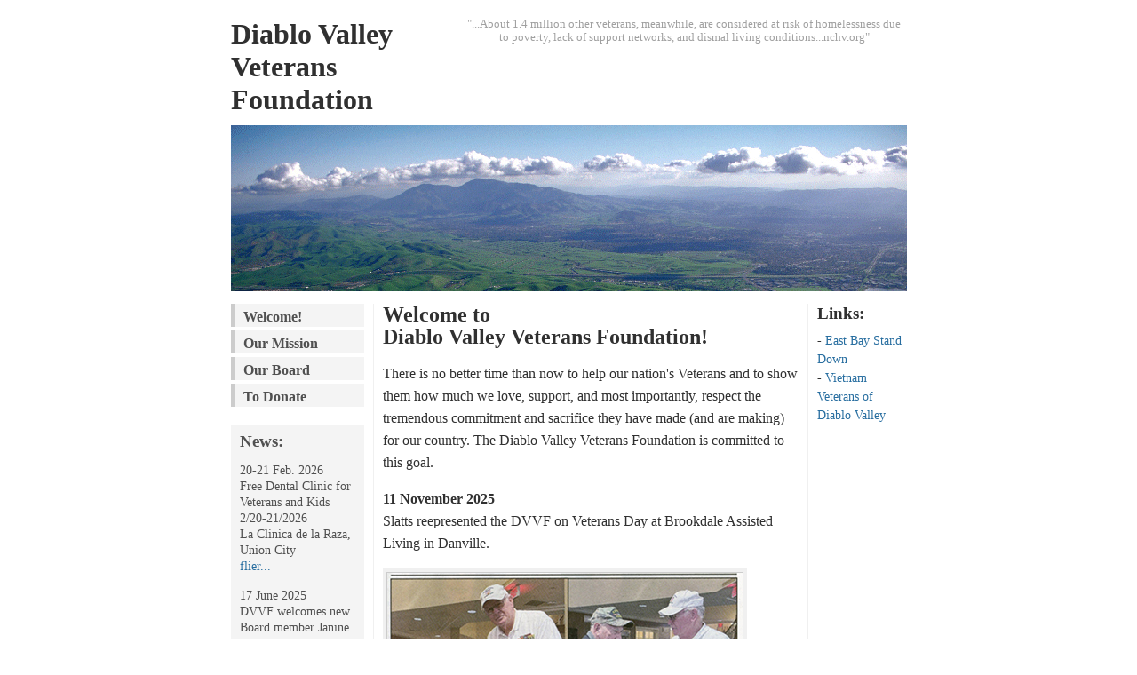

--- FILE ---
content_type: text/html
request_url: https://diabloveterans.org/index.html
body_size: 1718
content:
<!DOCTYPE html PUBLIC "-//W3C//DTD XHTML 1.0 Strict//EN" "http://www.w3.org/TR/xhtml1/DTD/xhtml1-strict.dtd">
<html xmlns="http://www.w3.org/1999/xhtml" xml:lang="en" lang="en">
<head>
<meta http-equiv="content-type" content="text/html; charset=utf-8" />
<meta name="description" content="Diablo Valley Veterans Foundation" />
<meta name="keywords" content="Veteran, Veterans, Military, Diablo, Diablo Valley, DiabloValley, Foundation, Stand Down, Standdown, East Bay Stand Down, East Bay, homeless, Armed Forces, 501(c)(3), patriotic, nonprofit, non profit, charitable, Sentinels of Freedom, Vietnam Veterans, Danville, San Ramon, Alameda County Fairgrounds, Contra Costa CountySentinels, Blue Star, Blue Star Moms, Gold Star, Gold Star Moms, Patriotism, Patriots, Patriot Guards, San Ramon Valley, Northern California, Norcal, Donations, Donors, Corporate Grants, Corporate, Matching Donations, Guidestar, Guidestar nonprofit, guidestar charity, guidestar 990" />
<meta name="author" content="Chelle Clements" />
<link rel="stylesheet" type="text/css" href="dvvf.css" media="screen" title="andreas01 (screen)" />
<link rel="stylesheet" type="text/css" href="print.css" media="print" />
<title>Diablo Valley Veterans Foundation</title>
</head>

<body><div id="wrap">

<div id="header">
<h1>Diablo Valley Veterans Foundation</h1>
<p>"...About 1.4 million other veterans, meanwhile, are considered at risk of homelessness due to poverty, lack of support networks, and dismal living conditions...nchv.org"</p>
</div>

<img id="frontphoto" src="images/dvvf_logo.gif" width="761" height="187" alt="Mount Diablo" />


    
  <div id="avmenu">
  <h2 class="hide">Menu:</h2>
  <ul>
<li><a href="index.html">Welcome!</a></li>
<li><a href="mission.html">Our Mission</a></li>
<li><a href="board.html">Our Board</a></li>
<li><a href="donatenow.html">To Donate</a></li>
<li></li>
<li></li>
<li></li>
<li></li>
      </ul>
    
  <div class="announce">
  <h3>News:</h3>
  <p>20-21 Feb. 2026<br />
    Free Dental Clinic for Veterans and Kids 2/20-21/2026<br />
    La Clinica de la Raza, Union City<br />
    <a href="images/2026--02-20-FreeDentalCareUnionCity.pdf" target="_blank">flier...</a></p>
  <p>17 June 2025<br />
    DVVF welcomes new Board member Janine Hollenbeck!
  </p>
  <p>30 January 2025<br />
  We are sad to share the passing of two wonderful East Bay Stand Down coordinators:
    <br />
    Ario Ysit (<a href="https://www.eastbaytimes.com/obituaries/apolinario-ysit-fremont-ca/" target="_blank">obituary</a>) and <br />
    Judge Ronald Hyde (<a href="https://www.independentnews.com/obituaries/in-memory-of-judge-d-ronald-hyde/article_e75a8c74-d933-11ef-acd9-13d4ee697ec1.html" target="_blank">obituary</a>)
    <br />
    Memory Eternal, dear friends </p>
<p>21-22 Feb. 2025<br />
DVVF supports the fundraiser for Give Special Kids a Smile and Give Veterans a Smile <br />
<a href="images/2025-02-21-22-GSKAS-GVAS-Fundraiser.pdf" target="_blank">flier...</a>  </p>
  </div>
    
  </div>
    
  <div id="extras">
    <h3>Links:</h3>
  <p>- <a href="http://eastbaystanddown.org">East Bay Stand Down</a><br />
    - <a href="http://www.vnvdv.com/">Vietnam Veterans of Diablo Valley</a><br />
  </p>
    
  <p class="small">&nbsp;</p>
  </div>
    
  <div id="content">
  <h2>Welcome to<br /> 
    Diablo Valley Veterans Foundation!</h2>
  <p>There is no better time than now to help our nation's Veterans and to show them how much we love, support, and most importantly, respect the tremendous commitment and sacrifice they have made (and are making) for our country. The Diablo Valley Veterans Foundation is committed to this goal.</p>
  <p><strong>11 November 2025</strong><br>
  Slatts reepresented the DVVF on Veterans Day at Brookdale Assisted Living in Danville. </p>
<p><img src="images/2025-11-11DVVF-SLATS-REV1.jpg" width="400" height="318" alt="DentalDay1"/></p>  
   <p><strong>22 February 2025 Give Veterans a Smile</strong><br />
     Free Dental Clinic for Veterans and Kids 2/20-21/2026<br />
La Clinica de la Raza, Union City<br />
   </p>
<p><img src="images/2202Apr30-01-gif.gif" width="326" height="150" alt="DentalDay1"/></p>
<p><img src="images/2022Apr30-02-gif.gif" width="113" height="150" alt="DentalDay2"/>&nbsp;<img src="images/2022Apr30-03-gif.gif" width="113" height="150" alt="DentalDay3"/>&nbsp;<img src="images/2022Apr30-04-gif.gif" width="113" height="150" alt="DentalDay4"/></p>
The Diablo Valley Veterans Foundation<br /> is a 501(c)(3) non-profit corporation,<br />
IRS identification number 26-3198472<br /><br />
Diablo Valley Veterans Foundation <br />
P.O. Box 2133, Danville, CA  94526 <br />
(925-355-8051).
<p>&nbsp;</p>
 Follow Us <a href="http://www.facebook.com/eastbaystanddown" target="_blank"><img src="images/facebook.jpg" alt="facebook" width="40" height="40" border="0"></a>&nbsp;&nbsp;</table>
 <a href="http://twitter.com/ebsd" target="_blank"><img src="images/twitter.png" alt="twitter" width="32" height="40" border="0"></a> &nbsp;&nbsp;
 <a href="http://www.youtube.com/user/eastbaystanddown" target="_blank"><img src="images/youtube.jpg" alt="you tube" width="75" height="40" border="0"></a></p>

  <p>&nbsp;</p>

    
  <p>&nbsp;</p>
    
  <p>&nbsp;</p>
  </div>
    
  <div id="footer">
    Copyright &copy; 2026-27 <a href="http://www.omp.net"><img src="images/omplogogif.gif" alt="Online Marketing Publishing" border="0"></a>  Last modified: 
    <!-- #BeginDate format:Am1 -->January 13, 2026<!-- #EndDate -->  
  </div>
    
  </div>
</body>
</html>


--- FILE ---
content_type: text/css
request_url: https://diabloveterans.org/print.css
body_size: -359
content:


Print layout: */

body {
margin: 0 auto;
padding: 0;
font-family: "Times New Roman",Serif;
background: #ffffff;
color: #000000;
}
	
#wrap {
margin: 2%;
width: auto;
float: none !important;
}

#header h1 {
margin: 0 0 10px 0;
}

#frontphoto, #avmenu ul, #extras, .announce, .hide {
display: none;
}

#content img {
display: none;
}

a {
text-decoration: underline;
color: #0000FF;
}
